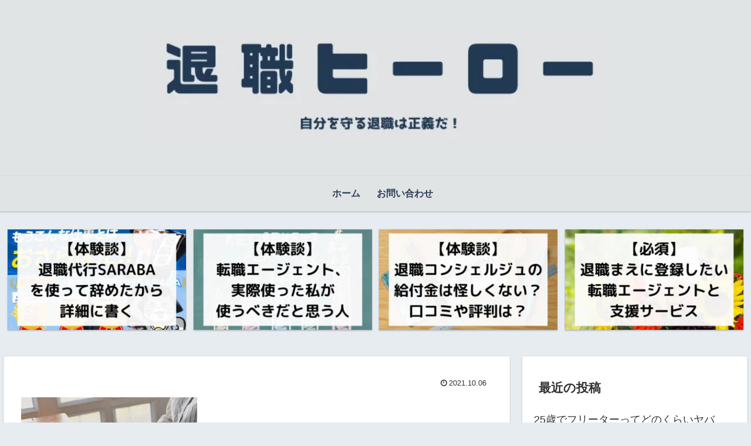

--- FILE ---
content_type: text/html; charset=utf-8
request_url: https://www.google.com/recaptcha/api2/aframe
body_size: 267
content:
<!DOCTYPE HTML><html><head><meta http-equiv="content-type" content="text/html; charset=UTF-8"></head><body><script nonce="99gNLQRmweWCcw5U9dAL0A">/** Anti-fraud and anti-abuse applications only. See google.com/recaptcha */ try{var clients={'sodar':'https://pagead2.googlesyndication.com/pagead/sodar?'};window.addEventListener("message",function(a){try{if(a.source===window.parent){var b=JSON.parse(a.data);var c=clients[b['id']];if(c){var d=document.createElement('img');d.src=c+b['params']+'&rc='+(localStorage.getItem("rc::a")?sessionStorage.getItem("rc::b"):"");window.document.body.appendChild(d);sessionStorage.setItem("rc::e",parseInt(sessionStorage.getItem("rc::e")||0)+1);localStorage.setItem("rc::h",'1768518032252');}}}catch(b){}});window.parent.postMessage("_grecaptcha_ready", "*");}catch(b){}</script></body></html>

--- FILE ---
content_type: text/css
request_url: https://kachima101.com/wp-content/themes/cocoon-child-master/style.css?ver=6.0.11&fver=20221222035415
body_size: 374
content:
@charset "UTF-8";

/*!
Theme Name: Cocoon Child
Template:   cocoon-master
Version:    1.0.6
*/

/************************************
** 子テーマ用のスタイルを書く
************************************/
/*必要ならばここにコードを書く*/

/************************************
** レスポンシブデザイン用のメディアクエリ
************************************/
/*1240px以下*/
@media screen and (max-width: 1240px){
  /*必要ならばここにコードを書く*/
}

/*1030px以下*/
@media screen and (max-width: 1030px){
  /*必要ならばここにコードを書く*/
}

/*768px以下*/
@media screen and (max-width: 768px){
  /*必要ならばここにコードを書く*/
}

/*480px以下*/

/*モバイルのグローバルメニューを1列に*/
@media screen and (max-width: 480px){
  /*必要ならばここにコードを書く*/
}
@media screen and (max-width: 768px) {
	#navi .navi-in > .menu-mobile li {
		width: 33.3%;
	}
	#navi .navi-in > .menu-mobile li a {
		font-size: 14px; /*場合によってフォントサイズを小さく*/
	}
}